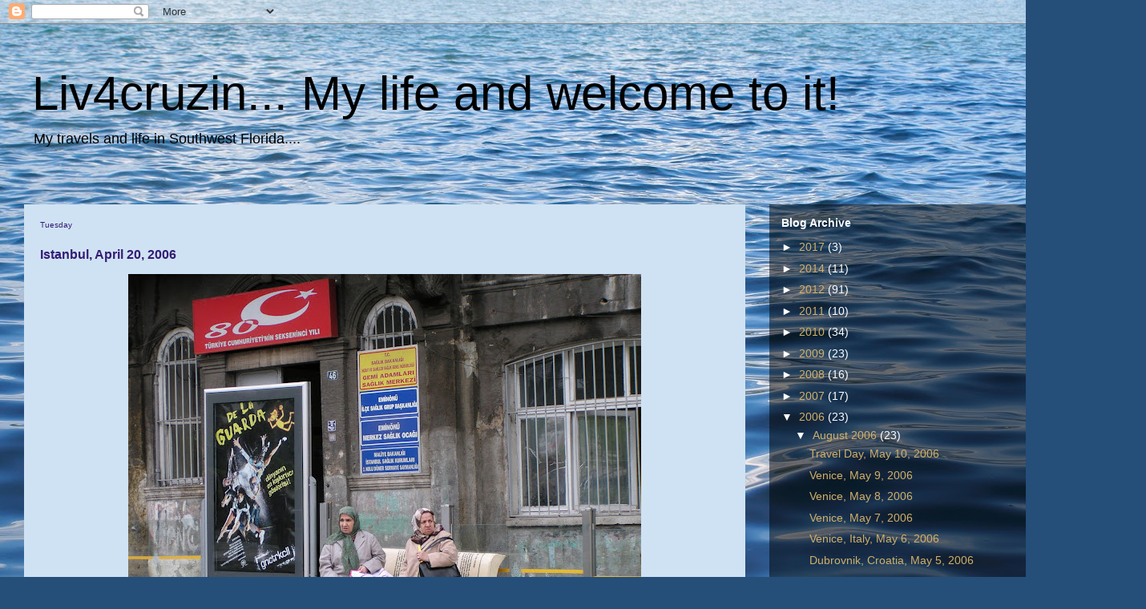

--- FILE ---
content_type: text/html; charset=UTF-8
request_url: http://www.liv4cruzin.com/2006/08/istanbul-april-20-2006.html
body_size: 13225
content:
<!DOCTYPE html>
<html class='v2' dir='ltr' lang='en'>
<head>
<link href='https://www.blogger.com/static/v1/widgets/335934321-css_bundle_v2.css' rel='stylesheet' type='text/css'/>
<meta content='width=1100' name='viewport'/>
<meta content='text/html; charset=UTF-8' http-equiv='Content-Type'/>
<meta content='blogger' name='generator'/>
<link href='http://www.liv4cruzin.com/favicon.ico' rel='icon' type='image/x-icon'/>
<link href='http://www.liv4cruzin.com/2006/08/istanbul-april-20-2006.html' rel='canonical'/>
<link rel="alternate" type="application/atom+xml" title="Liv4cruzin... My life and welcome to it! - Atom" href="http://www.liv4cruzin.com/feeds/posts/default" />
<link rel="alternate" type="application/rss+xml" title="Liv4cruzin... My life and welcome to it! - RSS" href="http://www.liv4cruzin.com/feeds/posts/default?alt=rss" />
<link rel="service.post" type="application/atom+xml" title="Liv4cruzin... My life and welcome to it! - Atom" href="https://www.blogger.com/feeds/5440086038192736109/posts/default" />

<link rel="alternate" type="application/atom+xml" title="Liv4cruzin... My life and welcome to it! - Atom" href="http://www.liv4cruzin.com/feeds/1253162028434223655/comments/default" />
<!--Can't find substitution for tag [blog.ieCssRetrofitLinks]-->
<link href='https://blogger.googleusercontent.com/img/b/R29vZ2xl/AVvXsEjNzC6VRAqkgd5IK5vV3kso3o1aLLfNiN7qhfMHhOlMzrAnt0qyFPl3_4dPDVN9DrtM81-2rL5WAZDKGy2W0KxOxir8BYL4VmduRwZ9OTegaNIDzEpLvkzUf2yAFEnptPFELlR_lu9Os-CV/s640/Regatta+001.jpg' rel='image_src'/>
<meta content='http://www.liv4cruzin.com/2006/08/istanbul-april-20-2006.html' property='og:url'/>
<meta content='Istanbul, April 20, 2006' property='og:title'/>
<meta content='Katie&#39;s groggy from sleep; &amp; I&#39;m still needing more. Free breakfast buffet on the rooftop is included in our pkg. The Mgr. picked up a mass ...' property='og:description'/>
<meta content='https://blogger.googleusercontent.com/img/b/R29vZ2xl/AVvXsEjNzC6VRAqkgd5IK5vV3kso3o1aLLfNiN7qhfMHhOlMzrAnt0qyFPl3_4dPDVN9DrtM81-2rL5WAZDKGy2W0KxOxir8BYL4VmduRwZ9OTegaNIDzEpLvkzUf2yAFEnptPFELlR_lu9Os-CV/w1200-h630-p-k-no-nu/Regatta+001.jpg' property='og:image'/>
<title>Liv4cruzin... My life and welcome to it!: Istanbul, April 20, 2006</title>
<style id='page-skin-1' type='text/css'><!--
/*
-----------------------------------------------
Blogger Template Style
Name:     Travel
Designer: Sookhee Lee
URL:      www.plyfly.net
----------------------------------------------- */
/* Content
----------------------------------------------- */
body {
font: normal normal 14px Arial, Tahoma, Helvetica, FreeSans, sans-serif;
color: #351c75;
background: #254e79 url(http://themes.googleusercontent.com/image?id=1jxYoxoGsXvGNeh1j3R1CxTHM6kEA-pjL6ffx9p6qCKf1IavI6sTgUCBrj-tWV-RZc7lR) no-repeat fixed top center /* Credit: MichaelJay (http://www.istockphoto.com/googleimages.php?id=6416995&platform=blogger) */;
}
html body .region-inner {
min-width: 0;
max-width: 100%;
width: auto;
}
a:link {
text-decoration:none;
color: #fcf9f3;
}
a:visited {
text-decoration:none;
color: #e4af30;
}
a:hover {
text-decoration:underline;
color: #0041d1;
}
.content-outer .content-cap-top {
height: 0;
background: transparent none repeat-x scroll top center;
}
.content-outer {
margin: 0 auto;
padding-top: 0;
}
.content-inner {
background: transparent none repeat-x scroll top center;
background-position: left -0;
background-color: transparent;
padding: 30px;
}
.main-inner .date-outer {
margin-bottom: 2em;
}
/* Header
----------------------------------------------- */
.header-inner .Header .titlewrapper,
.header-inner .Header .descriptionwrapper {
padding-left: 10px;
padding-right: 10px;
}
.Header h1 {
font: normal normal 60px 'Trebuchet MS',Trebuchet,sans-serif;
color: #000000;
}
.Header h1 a {
color: #000000;
}
.Header .description {
color: #000000;
font-size: 130%;
}
/* Tabs
----------------------------------------------- */
.tabs-inner {
margin: 1em 0 0;
padding: 0;
}
.tabs-inner .section {
margin: 0;
}
.tabs-inner .widget ul {
padding: 0;
background: transparent url(https://resources.blogblog.com/blogblog/data/1kt/travel/bg_black_50.png) repeat scroll top center;
}
.tabs-inner .widget li {
border: none;
}
.tabs-inner .widget li a {
display: inline-block;
padding: 1em 1.5em;
color: #ffffff;
font: normal bold 16px 'Trebuchet MS',Trebuchet,sans-serif;
}
.tabs-inner .widget li.selected a,
.tabs-inner .widget li a:hover {
position: relative;
z-index: 1;
background: transparent url(https://resources.blogblog.com/blogblog/data/1kt/travel/bg_black_50.png) repeat scroll top center;
color: #ffffff;
}
/* Headings
----------------------------------------------- */
h2 {
font: normal bold 14px 'Trebuchet MS',Trebuchet,sans-serif;
color: #ffffff;
}
.main-inner h2.date-header {
font: normal normal 10px 'Trebuchet MS',Trebuchet,sans-serif;
color: #351c75;
}
.footer-inner .widget h2,
.sidebar .widget h2 {
padding-bottom: .5em;
}
/* Main
----------------------------------------------- */
.main-inner {
padding: 30px 0;
}
.main-inner .column-center-inner {
padding: 20px 0;
}
.main-inner .column-center-inner .section {
margin: 0 20px;
}
.main-inner .column-right-inner {
margin-left: 30px;
}
.main-inner .fauxcolumn-right-outer .fauxcolumn-inner {
margin-left: 30px;
background: transparent url(https://resources.blogblog.com/blogblog/data/1kt/travel/bg_black_50.png) repeat scroll top left;
}
.main-inner .column-left-inner {
margin-right: 30px;
}
.main-inner .fauxcolumn-left-outer .fauxcolumn-inner {
margin-right: 30px;
background: transparent url(https://resources.blogblog.com/blogblog/data/1kt/travel/bg_black_50.png) repeat scroll top left;
}
.main-inner .column-left-inner,
.main-inner .column-right-inner {
padding: 15px 0;
}
/* Posts
----------------------------------------------- */
h3.post-title {
margin-top: 20px;
}
h3.post-title a {
font: normal bold 20px 'Trebuchet MS',Trebuchet,sans-serif;
color: #000000;
}
h3.post-title a:hover {
text-decoration: underline;
}
.main-inner .column-center-outer {
background: #cfe2f3 none repeat scroll top left;
_background-image: none;
}
.post-body {
line-height: 1.4;
position: relative;
}
.post-header {
margin: 0 0 1em;
line-height: 1.6;
}
.post-footer {
margin: .5em 0;
line-height: 1.6;
}
#blog-pager {
font-size: 140%;
}
#comments {
background: #cccccc none repeat scroll top center;
padding: 15px;
}
#comments .comment-author {
padding-top: 1.5em;
}
#comments h4,
#comments .comment-author a,
#comments .comment-timestamp a {
color: #000000;
}
#comments .comment-author:first-child {
padding-top: 0;
border-top: none;
}
.avatar-image-container {
margin: .2em 0 0;
}
/* Comments
----------------------------------------------- */
#comments a {
color: #000000;
}
.comments .comments-content .icon.blog-author {
background-repeat: no-repeat;
background-image: url([data-uri]);
}
.comments .comments-content .loadmore a {
border-top: 1px solid #000000;
border-bottom: 1px solid #000000;
}
.comments .comment-thread.inline-thread {
background: #cfe2f3;
}
.comments .continue {
border-top: 2px solid #000000;
}
/* Widgets
----------------------------------------------- */
.sidebar .widget {
border-bottom: 2px solid transparent;
padding-bottom: 10px;
margin: 10px 0;
}
.sidebar .widget:first-child {
margin-top: 0;
}
.sidebar .widget:last-child {
border-bottom: none;
margin-bottom: 0;
padding-bottom: 0;
}
.footer-inner .widget,
.sidebar .widget {
font: normal normal 14px Arial, Tahoma, Helvetica, FreeSans, sans-serif;
color: #ffffff;
}
.sidebar .widget a:link {
color: #d1b068;
text-decoration: none;
}
.sidebar .widget a:visited {
color: #ffffff;
}
.sidebar .widget a:hover {
color: #d1b068;
text-decoration: underline;
}
.footer-inner .widget a:link {
color: #fcf9f3;
text-decoration: none;
}
.footer-inner .widget a:visited {
color: #e4af30;
}
.footer-inner .widget a:hover {
color: #fcf9f3;
text-decoration: underline;
}
.widget .zippy {
color: #ffffff;
}
.footer-inner {
background: transparent url(https://resources.blogblog.com/blogblog/data/1kt/travel/bg_black_50.png) repeat scroll top center;
}
/* Mobile
----------------------------------------------- */
body.mobile  {
background-size: 100% auto;
}
body.mobile .AdSense {
margin: 0 -10px;
}
.mobile .body-fauxcolumn-outer {
background: transparent none repeat scroll top left;
}
.mobile .footer-inner .widget a:link {
color: #d1b068;
text-decoration: none;
}
.mobile .footer-inner .widget a:visited {
color: #ffffff;
}
.mobile-post-outer a {
color: #000000;
}
.mobile-link-button {
background-color: #fcf9f3;
}
.mobile-link-button a:link, .mobile-link-button a:visited {
color: #ffffff;
}
.mobile-index-contents {
color: #351c75;
}
.mobile .tabs-inner .PageList .widget-content {
background: transparent url(https://resources.blogblog.com/blogblog/data/1kt/travel/bg_black_50.png) repeat scroll top center;
color: #ffffff;
}
.mobile .tabs-inner .PageList .widget-content .pagelist-arrow {
border-left: 1px solid #ffffff;
}

--></style>
<style id='template-skin-1' type='text/css'><!--
body {
min-width: 1430px;
}
.content-outer, .content-fauxcolumn-outer, .region-inner {
min-width: 1430px;
max-width: 1430px;
_width: 1430px;
}
.main-inner .columns {
padding-left: 0;
padding-right: 470px;
}
.main-inner .fauxcolumn-center-outer {
left: 0;
right: 470px;
/* IE6 does not respect left and right together */
_width: expression(this.parentNode.offsetWidth -
parseInt("0") -
parseInt("470px") + 'px');
}
.main-inner .fauxcolumn-left-outer {
width: 0;
}
.main-inner .fauxcolumn-right-outer {
width: 470px;
}
.main-inner .column-left-outer {
width: 0;
right: 100%;
margin-left: -0;
}
.main-inner .column-right-outer {
width: 470px;
margin-right: -470px;
}
#layout {
min-width: 0;
}
#layout .content-outer {
min-width: 0;
width: 800px;
}
#layout .region-inner {
min-width: 0;
width: auto;
}
body#layout div.add_widget {
padding: 8px;
}
body#layout div.add_widget a {
margin-left: 32px;
}
--></style>
<style>
    body {background-image:url(http\:\/\/themes.googleusercontent.com\/image?id=1jxYoxoGsXvGNeh1j3R1CxTHM6kEA-pjL6ffx9p6qCKf1IavI6sTgUCBrj-tWV-RZc7lR);}
    
@media (max-width: 200px) { body {background-image:url(http\:\/\/themes.googleusercontent.com\/image?id=1jxYoxoGsXvGNeh1j3R1CxTHM6kEA-pjL6ffx9p6qCKf1IavI6sTgUCBrj-tWV-RZc7lR&options=w200);}}
@media (max-width: 400px) and (min-width: 201px) { body {background-image:url(http\:\/\/themes.googleusercontent.com\/image?id=1jxYoxoGsXvGNeh1j3R1CxTHM6kEA-pjL6ffx9p6qCKf1IavI6sTgUCBrj-tWV-RZc7lR&options=w400);}}
@media (max-width: 800px) and (min-width: 401px) { body {background-image:url(http\:\/\/themes.googleusercontent.com\/image?id=1jxYoxoGsXvGNeh1j3R1CxTHM6kEA-pjL6ffx9p6qCKf1IavI6sTgUCBrj-tWV-RZc7lR&options=w800);}}
@media (max-width: 1200px) and (min-width: 801px) { body {background-image:url(http\:\/\/themes.googleusercontent.com\/image?id=1jxYoxoGsXvGNeh1j3R1CxTHM6kEA-pjL6ffx9p6qCKf1IavI6sTgUCBrj-tWV-RZc7lR&options=w1200);}}
/* Last tag covers anything over one higher than the previous max-size cap. */
@media (min-width: 1201px) { body {background-image:url(http\:\/\/themes.googleusercontent.com\/image?id=1jxYoxoGsXvGNeh1j3R1CxTHM6kEA-pjL6ffx9p6qCKf1IavI6sTgUCBrj-tWV-RZc7lR&options=w1600);}}
  </style>
<link href='https://www.blogger.com/dyn-css/authorization.css?targetBlogID=5440086038192736109&amp;zx=ffecee14-8e7b-4cbf-8eff-564f40309e7c' media='none' onload='if(media!=&#39;all&#39;)media=&#39;all&#39;' rel='stylesheet'/><noscript><link href='https://www.blogger.com/dyn-css/authorization.css?targetBlogID=5440086038192736109&amp;zx=ffecee14-8e7b-4cbf-8eff-564f40309e7c' rel='stylesheet'/></noscript>
<meta name='google-adsense-platform-account' content='ca-host-pub-1556223355139109'/>
<meta name='google-adsense-platform-domain' content='blogspot.com'/>

</head>
<body class='loading variant-beach'>
<div class='navbar section' id='navbar' name='Navbar'><div class='widget Navbar' data-version='1' id='Navbar1'><script type="text/javascript">
    function setAttributeOnload(object, attribute, val) {
      if(window.addEventListener) {
        window.addEventListener('load',
          function(){ object[attribute] = val; }, false);
      } else {
        window.attachEvent('onload', function(){ object[attribute] = val; });
      }
    }
  </script>
<div id="navbar-iframe-container"></div>
<script type="text/javascript" src="https://apis.google.com/js/platform.js"></script>
<script type="text/javascript">
      gapi.load("gapi.iframes:gapi.iframes.style.bubble", function() {
        if (gapi.iframes && gapi.iframes.getContext) {
          gapi.iframes.getContext().openChild({
              url: 'https://www.blogger.com/navbar/5440086038192736109?po\x3d1253162028434223655\x26origin\x3dhttp://www.liv4cruzin.com',
              where: document.getElementById("navbar-iframe-container"),
              id: "navbar-iframe"
          });
        }
      });
    </script><script type="text/javascript">
(function() {
var script = document.createElement('script');
script.type = 'text/javascript';
script.src = '//pagead2.googlesyndication.com/pagead/js/google_top_exp.js';
var head = document.getElementsByTagName('head')[0];
if (head) {
head.appendChild(script);
}})();
</script>
</div></div>
<div class='body-fauxcolumns'>
<div class='fauxcolumn-outer body-fauxcolumn-outer'>
<div class='cap-top'>
<div class='cap-left'></div>
<div class='cap-right'></div>
</div>
<div class='fauxborder-left'>
<div class='fauxborder-right'></div>
<div class='fauxcolumn-inner'>
</div>
</div>
<div class='cap-bottom'>
<div class='cap-left'></div>
<div class='cap-right'></div>
</div>
</div>
</div>
<div class='content'>
<div class='content-fauxcolumns'>
<div class='fauxcolumn-outer content-fauxcolumn-outer'>
<div class='cap-top'>
<div class='cap-left'></div>
<div class='cap-right'></div>
</div>
<div class='fauxborder-left'>
<div class='fauxborder-right'></div>
<div class='fauxcolumn-inner'>
</div>
</div>
<div class='cap-bottom'>
<div class='cap-left'></div>
<div class='cap-right'></div>
</div>
</div>
</div>
<div class='content-outer'>
<div class='content-cap-top cap-top'>
<div class='cap-left'></div>
<div class='cap-right'></div>
</div>
<div class='fauxborder-left content-fauxborder-left'>
<div class='fauxborder-right content-fauxborder-right'></div>
<div class='content-inner'>
<header>
<div class='header-outer'>
<div class='header-cap-top cap-top'>
<div class='cap-left'></div>
<div class='cap-right'></div>
</div>
<div class='fauxborder-left header-fauxborder-left'>
<div class='fauxborder-right header-fauxborder-right'></div>
<div class='region-inner header-inner'>
<div class='header section' id='header' name='Header'><div class='widget Header' data-version='1' id='Header1'>
<div id='header-inner'>
<div class='titlewrapper'>
<h1 class='title'>
<a href='http://www.liv4cruzin.com/'>
Liv4cruzin... My life and welcome to it!
</a>
</h1>
</div>
<div class='descriptionwrapper'>
<p class='description'><span>My travels and life in Southwest Florida....</span></p>
</div>
</div>
</div></div>
</div>
</div>
<div class='header-cap-bottom cap-bottom'>
<div class='cap-left'></div>
<div class='cap-right'></div>
</div>
</div>
</header>
<div class='tabs-outer'>
<div class='tabs-cap-top cap-top'>
<div class='cap-left'></div>
<div class='cap-right'></div>
</div>
<div class='fauxborder-left tabs-fauxborder-left'>
<div class='fauxborder-right tabs-fauxborder-right'></div>
<div class='region-inner tabs-inner'>
<div class='tabs no-items section' id='crosscol' name='Cross-Column'></div>
<div class='tabs no-items section' id='crosscol-overflow' name='Cross-Column 2'></div>
</div>
</div>
<div class='tabs-cap-bottom cap-bottom'>
<div class='cap-left'></div>
<div class='cap-right'></div>
</div>
</div>
<div class='main-outer'>
<div class='main-cap-top cap-top'>
<div class='cap-left'></div>
<div class='cap-right'></div>
</div>
<div class='fauxborder-left main-fauxborder-left'>
<div class='fauxborder-right main-fauxborder-right'></div>
<div class='region-inner main-inner'>
<div class='columns fauxcolumns'>
<div class='fauxcolumn-outer fauxcolumn-center-outer'>
<div class='cap-top'>
<div class='cap-left'></div>
<div class='cap-right'></div>
</div>
<div class='fauxborder-left'>
<div class='fauxborder-right'></div>
<div class='fauxcolumn-inner'>
</div>
</div>
<div class='cap-bottom'>
<div class='cap-left'></div>
<div class='cap-right'></div>
</div>
</div>
<div class='fauxcolumn-outer fauxcolumn-left-outer'>
<div class='cap-top'>
<div class='cap-left'></div>
<div class='cap-right'></div>
</div>
<div class='fauxborder-left'>
<div class='fauxborder-right'></div>
<div class='fauxcolumn-inner'>
</div>
</div>
<div class='cap-bottom'>
<div class='cap-left'></div>
<div class='cap-right'></div>
</div>
</div>
<div class='fauxcolumn-outer fauxcolumn-right-outer'>
<div class='cap-top'>
<div class='cap-left'></div>
<div class='cap-right'></div>
</div>
<div class='fauxborder-left'>
<div class='fauxborder-right'></div>
<div class='fauxcolumn-inner'>
</div>
</div>
<div class='cap-bottom'>
<div class='cap-left'></div>
<div class='cap-right'></div>
</div>
</div>
<!-- corrects IE6 width calculation -->
<div class='columns-inner'>
<div class='column-center-outer'>
<div class='column-center-inner'>
<div class='main section' id='main' name='Main'><div class='widget Blog' data-version='1' id='Blog1'>
<div class='blog-posts hfeed'>

          <div class="date-outer">
        
<h2 class='date-header'><span>Tuesday</span></h2>

          <div class="date-posts">
        
<div class='post-outer'>
<div class='post hentry uncustomized-post-template' itemprop='blogPost' itemscope='itemscope' itemtype='http://schema.org/BlogPosting'>
<meta content='https://blogger.googleusercontent.com/img/b/R29vZ2xl/AVvXsEjNzC6VRAqkgd5IK5vV3kso3o1aLLfNiN7qhfMHhOlMzrAnt0qyFPl3_4dPDVN9DrtM81-2rL5WAZDKGy2W0KxOxir8BYL4VmduRwZ9OTegaNIDzEpLvkzUf2yAFEnptPFELlR_lu9Os-CV/s640/Regatta+001.jpg' itemprop='image_url'/>
<meta content='5440086038192736109' itemprop='blogId'/>
<meta content='1253162028434223655' itemprop='postId'/>
<a name='1253162028434223655'></a>
<h3 class='post-title entry-title' itemprop='name'>
Istanbul, April 20, 2006
</h3>
<div class='post-header'>
<div class='post-header-line-1'></div>
</div>
<div class='post-body entry-content' id='post-body-1253162028434223655' itemprop='description articleBody'>
<div><div class="separator" style="clear: both; text-align: center;"><a href="https://blogger.googleusercontent.com/img/b/R29vZ2xl/AVvXsEjNzC6VRAqkgd5IK5vV3kso3o1aLLfNiN7qhfMHhOlMzrAnt0qyFPl3_4dPDVN9DrtM81-2rL5WAZDKGy2W0KxOxir8BYL4VmduRwZ9OTegaNIDzEpLvkzUf2yAFEnptPFELlR_lu9Os-CV/s1600/Regatta+001.jpg" imageanchor="1" style="margin-left: 1em; margin-right: 1em;"><img border="0" height="480" loading="lazy" px="true" src="https://blogger.googleusercontent.com/img/b/R29vZ2xl/AVvXsEjNzC6VRAqkgd5IK5vV3kso3o1aLLfNiN7qhfMHhOlMzrAnt0qyFPl3_4dPDVN9DrtM81-2rL5WAZDKGy2W0KxOxir8BYL4VmduRwZ9OTegaNIDzEpLvkzUf2yAFEnptPFELlR_lu9Os-CV/s640/Regatta+001.jpg" width="640" /></a></div><span style="font-size: 85%;">Katie's groggy from sleep; &amp; I'm still needing more. Free breakfast buffet on the rooftop is included in our pkg. The Mgr. picked up a mass transit pass for us on his way to work. We got on the tram; &amp; rode down to the ferry point with the morning commuters. It's grey &amp; quite cool (mid 50's on the water). We got a seat outside on the aft deck as we cruised up the Bosphorus Sea towards the Black sea, crisscrossing from the European side over to the Asian side of Turkey.</span><br />
<br />
<div class="separator" style="clear: both; text-align: center;"><a href="https://blogger.googleusercontent.com/img/b/R29vZ2xl/AVvXsEjQd4e8o6jb2AQe3OQKK4BH_HtbvTRVvhpo9-wA580jTTDp7iVLSeGEnvlWGHGS0xNI8XKBW1W-Gk8pLE2b2f_zoDkjmybDBaBzhAnA-WZNlzDvVdvtebwWy7Qr6aAOdd2Bl-_KTVdJ5bcG/s1600/Regatta+051.jpg" imageanchor="1" style="margin-left: 1em; margin-right: 1em;"><img border="0" height="480" loading="lazy" px="true" src="https://blogger.googleusercontent.com/img/b/R29vZ2xl/AVvXsEjQd4e8o6jb2AQe3OQKK4BH_HtbvTRVvhpo9-wA580jTTDp7iVLSeGEnvlWGHGS0xNI8XKBW1W-Gk8pLE2b2f_zoDkjmybDBaBzhAnA-WZNlzDvVdvtebwWy7Qr6aAOdd2Bl-_KTVdJ5bcG/s640/Regatta+051.jpg" width="640" /></a></div><br />
<br />
<div class="separator" style="clear: both; text-align: center;"><a href="https://blogger.googleusercontent.com/img/b/R29vZ2xl/AVvXsEibQlG85rNNuQSL9QU-EGIWAncR-u2pEBXVU5Kp-TIMAxf4GCy5qsUEsDASxQj_ZAaRn3deyfgXL1nHEd5Af59cGNs66uZ3TyM7RuHMsIn7DSBrEJOT7ncFy_VUT9hQjkF8lS-aCCOdJGUx/s1600/Regatta+066.jpg" imageanchor="1" style="margin-left: 1em; margin-right: 1em;"><img border="0" height="480" loading="lazy" px="true" src="https://blogger.googleusercontent.com/img/b/R29vZ2xl/AVvXsEibQlG85rNNuQSL9QU-EGIWAncR-u2pEBXVU5Kp-TIMAxf4GCy5qsUEsDASxQj_ZAaRn3deyfgXL1nHEd5Af59cGNs66uZ3TyM7RuHMsIn7DSBrEJOT7ncFy_VUT9hQjkF8lS-aCCOdJGUx/s640/Regatta+066.jpg" width="640" /></a></div><br />
<span style="font-size: 85%;"><img alt="" border="0" height="480" id="BLOGGER_PHOTO_ID_5255721493784616690" loading="lazy" src="https://blogger.googleusercontent.com/img/b/R29vZ2xl/AVvXsEhB_MzdRWJUGfIuH7gttbo87FY76qoZ3liCUpU1qP9iHh_TBjsMuQl2VUfYi9cOEBOZ2S07eit-8g3i5stT7lLtv3eNaHflBnKW_xgSjwcd8WvrigOYZTdQptXObiv-vryr9tzBLbey57oU/s640/Regatta+054.jpg" style="display: block; margin: 0px auto 10px; text-align: center;" width="640" /></span><br />
<br />
<span style="font-size: 85%;">After 1<span style="font-family: Verdana; font-size: 10px;">&#189; hrs we arrived at the small seaside town of Anadolu Kavagi (the northernmost point of the cruise). It's a cute fishing village w/ dogs &amp; cats roaming the streets, fisherman mending their nets, etc. At every fish restaurant someone is outside pushing a fish or their menu in your face. We finally chose one because they had soup on the menu (we were COLD, you know). Katie had a fairly good fish soup; &amp; I had an unbelievably pitiful excuse for vegetable soup. If there were any vegetables in there, they were pulverized beyond recognition; &amp; it tasted mostly of cucumber. She ordered a shrimp salad; &amp; I had chef salad. When they arrived, they were identical (although the waiter swore they were not). They had lemon juice on it; &amp; it was pretty bad. They automatically brought out a huge bottle of water &amp; a basket of bread (which we found out later they charged extra for). The cost of this disastrous meal-44YTL (approx. $30 US). Katie went ballistic.</span></span><br />
<br />
<div class="separator" style="clear: both; text-align: center;"><a href="https://blogger.googleusercontent.com/img/b/R29vZ2xl/AVvXsEj_cNVcKaTFmYpbgmfjza5syP7eBK8mS1P_Xh8ydkDmJVW2_WS6B7T7TPBGHH7Z6UCTaBO0J5xlnDrs1hGUErau0mfV3B1IuM5VhvcZangXgfAgIOpG7tOJ4Csu7u3pOatd0HyybT58L9Dg/s1600/Regatta+060.jpg" imageanchor="1" style="margin-left: 1em; margin-right: 1em;"><img border="0" height="480" loading="lazy" px="true" src="https://blogger.googleusercontent.com/img/b/R29vZ2xl/AVvXsEj_cNVcKaTFmYpbgmfjza5syP7eBK8mS1P_Xh8ydkDmJVW2_WS6B7T7TPBGHH7Z6UCTaBO0J5xlnDrs1hGUErau0mfV3B1IuM5VhvcZangXgfAgIOpG7tOJ4Csu7u3pOatd0HyybT58L9Dg/s640/Regatta+060.jpg" width="640" /></a></div><br />
The skies began to lighten up on our ride back down the Bosphorus. Since we were right across the street from the Spice Market, we decided to look in before they closed. Mounds of colorful spices, candies (that famous Turkish Delight), pastries, fish, flowers, veggies, roosters, rodents &amp; other Turkish pets (Katie's words, not mine). Back to the Nena on the tram (this time w/ the evening commuters). We stopped in Guilhane Park next to Hagia Sophia to take pictures of the tulip gardens. Had a lovely chat w/ 3 teenagers from Norway who took pictures of us &amp; then us of them. <br />
<br />
<br />
<span style="font-size: 85%;"><span style="font-family: Verdana; font-size: 10px;"></span></span><br />
<span style="font-size: 85%;"><span style="font-family: Verdana; font-size: 10px;"><img alt="" border="0" height="480" id="BLOGGER_PHOTO_ID_5255721495652586674" loading="lazy" src="https://blogger.googleusercontent.com/img/b/R29vZ2xl/AVvXsEhQ6J2oGB4p6PuYTqITKOFB5Aw7g9uz0epoMHunztrOHe6TmDNWQlaaZzac6KvqnZPgXVkgAbmpb2h2g5RvYQR-MBzeSrI3yo8agwqtfE-LPaIwIHM-BcU38LHuURXNgt2N98EEOaSNXnAc/s640/Regatta+081.jpg" style="display: block; margin: 0px auto 10px; text-align: center;" width="640" /></span></span><br />
<br />
<div class="separator" style="clear: both; text-align: center;"><a href="https://blogger.googleusercontent.com/img/b/R29vZ2xl/AVvXsEizPRTZ1ov1cyHaYhXoKySBQayZXhZL0rhyphenhyphenSkMBKuVEN8hitQvHYfH2DHp4lcj1Ad6lrv_AfjFJt14Kp3JOduo8ShKHXm9Uf7j5hHxvBdYX9xKjmH_rs_eQg5TG5sH7DqSmWES8D3eCDU_-/s1600/Regatta+085A.jpg" imageanchor="1" style="margin-left: 1em; margin-right: 1em;"><img border="0" height="480" loading="lazy" px="true" src="https://blogger.googleusercontent.com/img/b/R29vZ2xl/AVvXsEizPRTZ1ov1cyHaYhXoKySBQayZXhZL0rhyphenhyphenSkMBKuVEN8hitQvHYfH2DHp4lcj1Ad6lrv_AfjFJt14Kp3JOduo8ShKHXm9Uf7j5hHxvBdYX9xKjmH_rs_eQg5TG5sH7DqSmWES8D3eCDU_-/s640/Regatta+085A.jpg" width="640" /></a></div><br />
<span style="font-size: 85%;"><span style="font-family: Verdana; font-size: 10px;">We had dinner at a highly recommended neighborhood restaurant called Sultanahmet Koftecisi. It's an 85 yr old, inexpensive local dive known for their kebobs &amp; meatballs (which, BTW, are long &amp; flat). We had salad &amp; a great lentil soup to start. The meats were fabulous! A basket of bread (free) &amp; honey pastries for dessert. Cost of this delightful meal-25 YTL.</span></span><br />
<br />
<div class="separator" style="clear: both; text-align: center;"><a href="https://blogger.googleusercontent.com/img/b/R29vZ2xl/AVvXsEgCaT6DC6m8KghoTrGx3COtQOc0brJAwG9HS5rkkvrgxhjyhcQs2LY0MgVXXZi7WiqeQi0MvwmDI4xyCGiB2dfFHOXve_Alf848FmmHCzjxdGtlKQFe8Qb-TNasj-oZFvRmrSfSk55WU1hQ/s1600/Regatta+341.jpg" imageanchor="1" style="margin-left: 1em; margin-right: 1em;"><img border="0" height="640" loading="lazy" px="true" src="https://blogger.googleusercontent.com/img/b/R29vZ2xl/AVvXsEgCaT6DC6m8KghoTrGx3COtQOc0brJAwG9HS5rkkvrgxhjyhcQs2LY0MgVXXZi7WiqeQi0MvwmDI4xyCGiB2dfFHOXve_Alf848FmmHCzjxdGtlKQFe8Qb-TNasj-oZFvRmrSfSk55WU1hQ/s640/Regatta+341.jpg" width="480" /></a></div><br />
<br />
<br />
<span style="font-size: 85%;"><span style="font-family: Verdana; font-size: 10px;"><img alt="" border="0" height="640" id="BLOGGER_PHOTO_ID_5255721497951148786" loading="lazy" src="https://blogger.googleusercontent.com/img/b/R29vZ2xl/AVvXsEhy_4HRflribGw2DrkwJ6cNZnCIxQfk61x8CIwLL7S1XpO2EXiuDHfnMJhY47neplxsuVdj8sgXqII-If3EoOReVIANDe_BBnDylFn_FOS2O17EXDnRtXXJP1LCsPyCk8mLvt0xZURrgOSy/s640/Regatta+390A.jpg" style="display: block; margin: 0px auto 10px; text-align: center;" width="480" /></span></span><br />
<br />
<span style="font-size: 85%;"><span style="font-family: Verdana; font-size: 10px;">We've made a few "friends" on our street. There's 2 darling (20?) guys that have a rug shop across the street from the hotel (Cuma, pronounced Juma, &amp; Erkan). They (&amp; several other guys that have shops on this street) always come to their doorway to speak as we walk by. But these 2 rug guys are exceptionally nice, talkative (improving their English). Katie won't stay &amp; chat (she swears they're only trying to get us to buy a rug). They know I'm not interested (made that perfectly clear in the beginning); but I enjoy chatting w/ them. They always ask me to share tea w/ them. Although I've not done so, I have gone in &amp; looked at family photo albums &amp; such. Katie says they're trying to wear me down. It's all part of the experience. We're hoping to get some good sleep tonight &amp; take the ferry over to one of the Prince's Islands tomorrow. </span></span></div>
<div style='clear: both;'></div>
</div>
<div class='post-footer'>
<div class='post-footer-line post-footer-line-1'>
<span class='post-author vcard'>
Posted by
<span class='fn' itemprop='author' itemscope='itemscope' itemtype='http://schema.org/Person'>
<meta content='https://www.blogger.com/profile/13954105551567498780' itemprop='url'/>
<a class='g-profile' href='https://www.blogger.com/profile/13954105551567498780' rel='author' title='author profile'>
<span itemprop='name'>Liv4cruzin</span>
</a>
</span>
</span>
<span class='post-timestamp'>
at
<meta content='http://www.liv4cruzin.com/2006/08/istanbul-april-20-2006.html' itemprop='url'/>
<a class='timestamp-link' href='http://www.liv4cruzin.com/2006/08/istanbul-april-20-2006.html' rel='bookmark' title='permanent link'><abbr class='published' itemprop='datePublished' title='2006-08-15T16:16:00-04:00'>4:16&#8239;PM</abbr></a>
</span>
<span class='post-comment-link'>
</span>
<span class='post-icons'>
</span>
<div class='post-share-buttons goog-inline-block'>
</div>
</div>
<div class='post-footer-line post-footer-line-2'>
<span class='post-labels'>
</span>
</div>
<div class='post-footer-line post-footer-line-3'>
<span class='post-location'>
</span>
</div>
</div>
</div>
<div class='comments' id='comments'>
<a name='comments'></a>
<h4>No comments:</h4>
<div id='Blog1_comments-block-wrapper'>
<dl class='avatar-comment-indent' id='comments-block'>
</dl>
</div>
<p class='comment-footer'>
<a href='https://www.blogger.com/comment/fullpage/post/5440086038192736109/1253162028434223655' onclick=''>Post a Comment</a>
</p>
</div>
</div>

        </div></div>
      
</div>
<div class='blog-pager' id='blog-pager'>
<span id='blog-pager-newer-link'>
<a class='blog-pager-newer-link' href='http://www.liv4cruzin.com/2006/08/istanbul-april-21-2006.html' id='Blog1_blog-pager-newer-link' title='Newer Post'>Newer Post</a>
</span>
<span id='blog-pager-older-link'>
<a class='blog-pager-older-link' href='http://www.liv4cruzin.com/2006/08/my-recent-mediterranean-cruisetour.html' id='Blog1_blog-pager-older-link' title='Older Post'>Older Post</a>
</span>
<a class='home-link' href='http://www.liv4cruzin.com/'>Home</a>
</div>
<div class='clear'></div>
<div class='post-feeds'>
<div class='feed-links'>
Subscribe to:
<a class='feed-link' href='http://www.liv4cruzin.com/feeds/1253162028434223655/comments/default' target='_blank' type='application/atom+xml'>Post Comments (Atom)</a>
</div>
</div>
</div></div>
</div>
</div>
<div class='column-left-outer'>
<div class='column-left-inner'>
<aside>
</aside>
</div>
</div>
<div class='column-right-outer'>
<div class='column-right-inner'>
<aside>
<div class='sidebar section' id='sidebar-right-1'><div class='widget BlogArchive' data-version='1' id='BlogArchive1'>
<h2>Blog Archive</h2>
<div class='widget-content'>
<div id='ArchiveList'>
<div id='BlogArchive1_ArchiveList'>
<ul class='hierarchy'>
<li class='archivedate collapsed'>
<a class='toggle' href='javascript:void(0)'>
<span class='zippy'>

        &#9658;&#160;
      
</span>
</a>
<a class='post-count-link' href='http://www.liv4cruzin.com/2017/'>
2017
</a>
<span class='post-count' dir='ltr'>(3)</span>
<ul class='hierarchy'>
<li class='archivedate collapsed'>
<a class='toggle' href='javascript:void(0)'>
<span class='zippy'>

        &#9658;&#160;
      
</span>
</a>
<a class='post-count-link' href='http://www.liv4cruzin.com/2017/12/'>
December 2017
</a>
<span class='post-count' dir='ltr'>(1)</span>
</li>
</ul>
<ul class='hierarchy'>
<li class='archivedate collapsed'>
<a class='toggle' href='javascript:void(0)'>
<span class='zippy'>

        &#9658;&#160;
      
</span>
</a>
<a class='post-count-link' href='http://www.liv4cruzin.com/2017/09/'>
September 2017
</a>
<span class='post-count' dir='ltr'>(1)</span>
</li>
</ul>
<ul class='hierarchy'>
<li class='archivedate collapsed'>
<a class='toggle' href='javascript:void(0)'>
<span class='zippy'>

        &#9658;&#160;
      
</span>
</a>
<a class='post-count-link' href='http://www.liv4cruzin.com/2017/01/'>
January 2017
</a>
<span class='post-count' dir='ltr'>(1)</span>
</li>
</ul>
</li>
</ul>
<ul class='hierarchy'>
<li class='archivedate collapsed'>
<a class='toggle' href='javascript:void(0)'>
<span class='zippy'>

        &#9658;&#160;
      
</span>
</a>
<a class='post-count-link' href='http://www.liv4cruzin.com/2014/'>
2014
</a>
<span class='post-count' dir='ltr'>(11)</span>
<ul class='hierarchy'>
<li class='archivedate collapsed'>
<a class='toggle' href='javascript:void(0)'>
<span class='zippy'>

        &#9658;&#160;
      
</span>
</a>
<a class='post-count-link' href='http://www.liv4cruzin.com/2014/11/'>
November 2014
</a>
<span class='post-count' dir='ltr'>(2)</span>
</li>
</ul>
<ul class='hierarchy'>
<li class='archivedate collapsed'>
<a class='toggle' href='javascript:void(0)'>
<span class='zippy'>

        &#9658;&#160;
      
</span>
</a>
<a class='post-count-link' href='http://www.liv4cruzin.com/2014/09/'>
September 2014
</a>
<span class='post-count' dir='ltr'>(1)</span>
</li>
</ul>
<ul class='hierarchy'>
<li class='archivedate collapsed'>
<a class='toggle' href='javascript:void(0)'>
<span class='zippy'>

        &#9658;&#160;
      
</span>
</a>
<a class='post-count-link' href='http://www.liv4cruzin.com/2014/04/'>
April 2014
</a>
<span class='post-count' dir='ltr'>(8)</span>
</li>
</ul>
</li>
</ul>
<ul class='hierarchy'>
<li class='archivedate collapsed'>
<a class='toggle' href='javascript:void(0)'>
<span class='zippy'>

        &#9658;&#160;
      
</span>
</a>
<a class='post-count-link' href='http://www.liv4cruzin.com/2012/'>
2012
</a>
<span class='post-count' dir='ltr'>(91)</span>
<ul class='hierarchy'>
<li class='archivedate collapsed'>
<a class='toggle' href='javascript:void(0)'>
<span class='zippy'>

        &#9658;&#160;
      
</span>
</a>
<a class='post-count-link' href='http://www.liv4cruzin.com/2012/04/'>
April 2012
</a>
<span class='post-count' dir='ltr'>(16)</span>
</li>
</ul>
<ul class='hierarchy'>
<li class='archivedate collapsed'>
<a class='toggle' href='javascript:void(0)'>
<span class='zippy'>

        &#9658;&#160;
      
</span>
</a>
<a class='post-count-link' href='http://www.liv4cruzin.com/2012/03/'>
March 2012
</a>
<span class='post-count' dir='ltr'>(30)</span>
</li>
</ul>
<ul class='hierarchy'>
<li class='archivedate collapsed'>
<a class='toggle' href='javascript:void(0)'>
<span class='zippy'>

        &#9658;&#160;
      
</span>
</a>
<a class='post-count-link' href='http://www.liv4cruzin.com/2012/02/'>
February 2012
</a>
<span class='post-count' dir='ltr'>(29)</span>
</li>
</ul>
<ul class='hierarchy'>
<li class='archivedate collapsed'>
<a class='toggle' href='javascript:void(0)'>
<span class='zippy'>

        &#9658;&#160;
      
</span>
</a>
<a class='post-count-link' href='http://www.liv4cruzin.com/2012/01/'>
January 2012
</a>
<span class='post-count' dir='ltr'>(16)</span>
</li>
</ul>
</li>
</ul>
<ul class='hierarchy'>
<li class='archivedate collapsed'>
<a class='toggle' href='javascript:void(0)'>
<span class='zippy'>

        &#9658;&#160;
      
</span>
</a>
<a class='post-count-link' href='http://www.liv4cruzin.com/2011/'>
2011
</a>
<span class='post-count' dir='ltr'>(10)</span>
<ul class='hierarchy'>
<li class='archivedate collapsed'>
<a class='toggle' href='javascript:void(0)'>
<span class='zippy'>

        &#9658;&#160;
      
</span>
</a>
<a class='post-count-link' href='http://www.liv4cruzin.com/2011/12/'>
December 2011
</a>
<span class='post-count' dir='ltr'>(1)</span>
</li>
</ul>
<ul class='hierarchy'>
<li class='archivedate collapsed'>
<a class='toggle' href='javascript:void(0)'>
<span class='zippy'>

        &#9658;&#160;
      
</span>
</a>
<a class='post-count-link' href='http://www.liv4cruzin.com/2011/07/'>
July 2011
</a>
<span class='post-count' dir='ltr'>(1)</span>
</li>
</ul>
<ul class='hierarchy'>
<li class='archivedate collapsed'>
<a class='toggle' href='javascript:void(0)'>
<span class='zippy'>

        &#9658;&#160;
      
</span>
</a>
<a class='post-count-link' href='http://www.liv4cruzin.com/2011/01/'>
January 2011
</a>
<span class='post-count' dir='ltr'>(8)</span>
</li>
</ul>
</li>
</ul>
<ul class='hierarchy'>
<li class='archivedate collapsed'>
<a class='toggle' href='javascript:void(0)'>
<span class='zippy'>

        &#9658;&#160;
      
</span>
</a>
<a class='post-count-link' href='http://www.liv4cruzin.com/2010/'>
2010
</a>
<span class='post-count' dir='ltr'>(34)</span>
<ul class='hierarchy'>
<li class='archivedate collapsed'>
<a class='toggle' href='javascript:void(0)'>
<span class='zippy'>

        &#9658;&#160;
      
</span>
</a>
<a class='post-count-link' href='http://www.liv4cruzin.com/2010/12/'>
December 2010
</a>
<span class='post-count' dir='ltr'>(11)</span>
</li>
</ul>
<ul class='hierarchy'>
<li class='archivedate collapsed'>
<a class='toggle' href='javascript:void(0)'>
<span class='zippy'>

        &#9658;&#160;
      
</span>
</a>
<a class='post-count-link' href='http://www.liv4cruzin.com/2010/11/'>
November 2010
</a>
<span class='post-count' dir='ltr'>(9)</span>
</li>
</ul>
<ul class='hierarchy'>
<li class='archivedate collapsed'>
<a class='toggle' href='javascript:void(0)'>
<span class='zippy'>

        &#9658;&#160;
      
</span>
</a>
<a class='post-count-link' href='http://www.liv4cruzin.com/2010/10/'>
October 2010
</a>
<span class='post-count' dir='ltr'>(10)</span>
</li>
</ul>
<ul class='hierarchy'>
<li class='archivedate collapsed'>
<a class='toggle' href='javascript:void(0)'>
<span class='zippy'>

        &#9658;&#160;
      
</span>
</a>
<a class='post-count-link' href='http://www.liv4cruzin.com/2010/09/'>
September 2010
</a>
<span class='post-count' dir='ltr'>(2)</span>
</li>
</ul>
<ul class='hierarchy'>
<li class='archivedate collapsed'>
<a class='toggle' href='javascript:void(0)'>
<span class='zippy'>

        &#9658;&#160;
      
</span>
</a>
<a class='post-count-link' href='http://www.liv4cruzin.com/2010/08/'>
August 2010
</a>
<span class='post-count' dir='ltr'>(2)</span>
</li>
</ul>
</li>
</ul>
<ul class='hierarchy'>
<li class='archivedate collapsed'>
<a class='toggle' href='javascript:void(0)'>
<span class='zippy'>

        &#9658;&#160;
      
</span>
</a>
<a class='post-count-link' href='http://www.liv4cruzin.com/2009/'>
2009
</a>
<span class='post-count' dir='ltr'>(23)</span>
<ul class='hierarchy'>
<li class='archivedate collapsed'>
<a class='toggle' href='javascript:void(0)'>
<span class='zippy'>

        &#9658;&#160;
      
</span>
</a>
<a class='post-count-link' href='http://www.liv4cruzin.com/2009/12/'>
December 2009
</a>
<span class='post-count' dir='ltr'>(22)</span>
</li>
</ul>
<ul class='hierarchy'>
<li class='archivedate collapsed'>
<a class='toggle' href='javascript:void(0)'>
<span class='zippy'>

        &#9658;&#160;
      
</span>
</a>
<a class='post-count-link' href='http://www.liv4cruzin.com/2009/11/'>
November 2009
</a>
<span class='post-count' dir='ltr'>(1)</span>
</li>
</ul>
</li>
</ul>
<ul class='hierarchy'>
<li class='archivedate collapsed'>
<a class='toggle' href='javascript:void(0)'>
<span class='zippy'>

        &#9658;&#160;
      
</span>
</a>
<a class='post-count-link' href='http://www.liv4cruzin.com/2008/'>
2008
</a>
<span class='post-count' dir='ltr'>(16)</span>
<ul class='hierarchy'>
<li class='archivedate collapsed'>
<a class='toggle' href='javascript:void(0)'>
<span class='zippy'>

        &#9658;&#160;
      
</span>
</a>
<a class='post-count-link' href='http://www.liv4cruzin.com/2008/06/'>
June 2008
</a>
<span class='post-count' dir='ltr'>(16)</span>
</li>
</ul>
</li>
</ul>
<ul class='hierarchy'>
<li class='archivedate collapsed'>
<a class='toggle' href='javascript:void(0)'>
<span class='zippy'>

        &#9658;&#160;
      
</span>
</a>
<a class='post-count-link' href='http://www.liv4cruzin.com/2007/'>
2007
</a>
<span class='post-count' dir='ltr'>(17)</span>
<ul class='hierarchy'>
<li class='archivedate collapsed'>
<a class='toggle' href='javascript:void(0)'>
<span class='zippy'>

        &#9658;&#160;
      
</span>
</a>
<a class='post-count-link' href='http://www.liv4cruzin.com/2007/12/'>
December 2007
</a>
<span class='post-count' dir='ltr'>(17)</span>
</li>
</ul>
</li>
</ul>
<ul class='hierarchy'>
<li class='archivedate expanded'>
<a class='toggle' href='javascript:void(0)'>
<span class='zippy toggle-open'>

        &#9660;&#160;
      
</span>
</a>
<a class='post-count-link' href='http://www.liv4cruzin.com/2006/'>
2006
</a>
<span class='post-count' dir='ltr'>(23)</span>
<ul class='hierarchy'>
<li class='archivedate expanded'>
<a class='toggle' href='javascript:void(0)'>
<span class='zippy toggle-open'>

        &#9660;&#160;
      
</span>
</a>
<a class='post-count-link' href='http://www.liv4cruzin.com/2006/08/'>
August 2006
</a>
<span class='post-count' dir='ltr'>(23)</span>
<ul class='posts'>
<li><a href='http://www.liv4cruzin.com/2006/08/travel-day-may-10-2006.html'>Travel Day, May 10, 2006</a></li>
<li><a href='http://www.liv4cruzin.com/2006/08/venice-may-9-2006.html'>Venice, May 9, 2006</a></li>
<li><a href='http://www.liv4cruzin.com/2006/08/venice-may-8-2006.html'>Venice, May 8, 2006</a></li>
<li><a href='http://www.liv4cruzin.com/2006/08/venice-may-7-2006.html'>Venice, May 7, 2006</a></li>
<li><a href='http://www.liv4cruzin.com/2006/08/venice-italy-may-6-2006.html'>Venice, Italy, May 6, 2006</a></li>
<li><a href='http://www.liv4cruzin.com/2006/08/dubrovnik-croatia-may-5-2006.html'>Dubrovnik, Croatia, May 5, 2006</a></li>
<li><a href='http://www.liv4cruzin.com/2006/08/kotor-montenegro-may-4-2006.html'>Kotor, Montenegro, May 4, 2006</a></li>
<li><a href='http://www.liv4cruzin.com/2006/08/taormina-sicily-may-3-2006.html'>Taormina, Sicily, May 3, 2006</a></li>
<li><a href='http://www.liv4cruzin.com/2006/08/amalfipositano-may-2-2006.html'>Amalfi/Positano, May 2, 2006</a></li>
<li><a href='http://www.liv4cruzin.com/2006/08/at-sea-may-1-2006.html'>At sea, May 1, 2006</a></li>
<li><a href='http://www.liv4cruzin.com/2006/08/piraeusathens-greece-april-30-2006.html'>Piraeus/Athens, Greece, April 30, 2006</a></li>
<li><a href='http://www.liv4cruzin.com/2006/08/santorini-greece-april-29-2006.html'>Santorini, Greece, April 29, 2006</a></li>
<li><a href='http://www.liv4cruzin.com/2006/08/delos-mykonos-greece-april-28-2006.html'>Delos &amp; Mykonos, Greece, April 28, 2006</a></li>
<li><a href='http://www.liv4cruzin.com/2006/08/rhodes-greece-april-27-2006.html'>Rhodes, Greece, April 27, 2006</a></li>
<li><a href='http://www.liv4cruzin.com/2006/08/kusadasi-turkey-april-26-2006.html'>Kusadasi, Turkey, April 26, 2006</a></li>
<li><a href='http://www.liv4cruzin.com/2006/08/day-at-sea-onboard-regatta-april-25.html'>Day at sea onboard Regatta, April 25, 2006</a></li>
<li><a href='http://www.liv4cruzin.com/2006/08/istanbul-april-24-2006.html'>Istanbul, April 24, 2006</a></li>
<li><a href='http://www.liv4cruzin.com/2006/08/istanbul-april-23-2006.html'>Istanbul, April 23, 2006</a></li>
<li><a href='http://www.liv4cruzin.com/2006/08/istanbul-april-22-2006.html'>Istanbul, April 22, 2006</a></li>
<li><a href='http://www.liv4cruzin.com/2006/08/istanbul-april-21-2006.html'>Istanbul, April 21, 2006</a></li>
<li><a href='http://www.liv4cruzin.com/2006/08/istanbul-april-20-2006.html'>Istanbul, April 20, 2006</a></li>
<li><a href='http://www.liv4cruzin.com/2006/08/my-recent-mediterranean-cruisetour.html'>My recent Mediterranean cruise/tour</a></li>
<li><a href='http://www.liv4cruzin.com/2006/08/purpose.html'>The purpose....</a></li>
</ul>
</li>
</ul>
</li>
</ul>
</div>
</div>
<div class='clear'></div>
</div>
</div><div class='widget Profile' data-version='1' id='Profile1'>
<h2>About Me</h2>
<div class='widget-content'>
<dl class='profile-datablock'>
<dt class='profile-data'>
<a class='profile-name-link g-profile' href='https://www.blogger.com/profile/13954105551567498780' rel='author' style='background-image: url(//www.blogger.com/img/logo-16.png);'>
Liv4cruzin
</a>
</dt>
</dl>
<a class='profile-link' href='https://www.blogger.com/profile/13954105551567498780' rel='author'>View my complete profile</a>
<div class='clear'></div>
</div>
</div><div class='widget HTML' data-version='1' id='HTML2'>
<h2 class='title'>Becky's Travel Map</h2>
<div class='widget-content'>
<div id="ta_travelmap" style="width:430px;">
<img src="http://www.tripadvisor.com/CommunityMapImage?id=4441206&amp;type=TRIPADVISOR&amp;size=LARGE" />
<ul id="ta_links">
<li><a href="http://www.tripadvisor.com/members/Liv4cruzin">View my profile</a></li>
<li>Create your own <a href="http://www.tripadvisor.com/MemberProfile-cpt" style="font-size:10px; font-family:Verdana, Arial, Helvetica, sans-serif; color:#3860B0; text-decoration:none;">travel map</a> or <a href="http://www.travelpod.com/" style="font-size:10px; font-family:Verdana, Arial, Helvetica, sans-serif; color:#3860B0; text-decoration:none;">travel blog</a></li>
<li><a href="http://www.tripadvisor.com/VacationRentals" style="font-size:10px; font-family:Verdana, Arial, sans-serif; color:#3860B0; text-decoration:none;">Vacation rentals</a> at TripAdvisor</li>
</ul>
</div>
<script src="http://www.tripadvisor.com/MapEmbed?mid=E.yRK0c_kZ8Xg%3D&favorites=false&frm=pt&Version=VACATION_RENT_001"></script>
</div>
<div class='clear'></div>
</div><div class='widget HTML' data-version='1' id='HTML1'>
<h2 class='title'>Visitors</h2>
<div class='widget-content'>
<!-- Start Bravenet.com Service Code -->
<script type="text/javascript" src="http://pub47.bravenet.com/counter/code.php?id=408392&usernum=4017550278&cpv=2"></script>
<!-- End Bravenet.com Service Code -->
</div>
<div class='clear'></div>
</div></div>
<table border='0' cellpadding='0' cellspacing='0' class='section-columns columns-2'>
<tbody>
<tr>
<td class='first columns-cell'>
<div class='sidebar no-items section' id='sidebar-right-2-1'></div>
</td>
<td class='columns-cell'>
<div class='sidebar no-items section' id='sidebar-right-2-2'></div>
</td>
</tr>
</tbody>
</table>
<div class='sidebar no-items section' id='sidebar-right-3'></div>
</aside>
</div>
</div>
</div>
<div style='clear: both'></div>
<!-- columns -->
</div>
<!-- main -->
</div>
</div>
<div class='main-cap-bottom cap-bottom'>
<div class='cap-left'></div>
<div class='cap-right'></div>
</div>
</div>
<footer>
<div class='footer-outer'>
<div class='footer-cap-top cap-top'>
<div class='cap-left'></div>
<div class='cap-right'></div>
</div>
<div class='fauxborder-left footer-fauxborder-left'>
<div class='fauxborder-right footer-fauxborder-right'></div>
<div class='region-inner footer-inner'>
<div class='foot section' id='footer-1'><div class='widget Image' data-version='1' id='Image1'>
<div class='widget-content'>
<img alt='' height='247' id='Image1_img' src='https://blogger.googleusercontent.com/img/b/R29vZ2xl/AVvXsEi1d35QAMzItG4IL_NK6TmNa16ORpQ59TEkuHIFSdvIxONgvMSJ7ROedMd_jiIoPx5g5CmfYe51nyf8uBi6iwoxIIHPYH1pURzR6h-HD5zugSmWeHmloR5rtkZNJHsZ2WBwfTfAR8dF1m0/s380/Naples+Pier+3.5.jpg' width='380'/>
<br/>
</div>
<div class='clear'></div>
</div></div>
<table border='0' cellpadding='0' cellspacing='0' class='section-columns columns-2'>
<tbody>
<tr>
<td class='first columns-cell'>
<div class='foot no-items section' id='footer-2-1'></div>
</td>
<td class='columns-cell'>
<div class='foot section' id='footer-2-2'><div class='widget LinkList' data-version='1' id='LinkList3'>
<h2>Fun travel links</h2>
<div class='widget-content'>
<ul>
<li><a href='http://www.wunderground.com/'>World Weather @ Weather Underground</a></li>
<li><a href='http://www.timeanddate.com/worldclock/full.html'>Travel Clock List (By City)</a></li>
<li><a href='http://www.vayama.com/etiquette/'>World Travel Clock</a></li>
<li><a href='http://www.vayama.com/etiquette/'>World Travel Etiquette</a></li>
<li><a href='http://www.xe.com/ucc/'>World Currency Converter</a></li>
<li><a href='http://www.onlineconversion.com/index.htm'>Metric Converter</a></li>
<li><a href='http://boards.cruisecritic.com/'>Cruise Critic Message Boards</a></li>
</ul>
<div class='clear'></div>
</div>
</div></div>
</td>
</tr>
</tbody>
</table>
<!-- outside of the include in order to lock Attribution widget -->
<div class='foot section' id='footer-3' name='Footer'><div class='widget Attribution' data-version='1' id='Attribution1'>
<div class='widget-content' style='text-align: center;'>
Travel theme. Theme images by <a href='http://www.istockphoto.com/googleimages.php?id=6416995&platform=blogger&langregion=en' target='_blank'>MichaelJay</a>. Powered by <a href='https://www.blogger.com' target='_blank'>Blogger</a>.
</div>
<div class='clear'></div>
</div></div>
</div>
</div>
<div class='footer-cap-bottom cap-bottom'>
<div class='cap-left'></div>
<div class='cap-right'></div>
</div>
</div>
</footer>
<!-- content -->
</div>
</div>
<div class='content-cap-bottom cap-bottom'>
<div class='cap-left'></div>
<div class='cap-right'></div>
</div>
</div>
</div>
<script type='text/javascript'>
    window.setTimeout(function() {
        document.body.className = document.body.className.replace('loading', '');
      }, 10);
  </script>

<script type="text/javascript" src="https://www.blogger.com/static/v1/widgets/2028843038-widgets.js"></script>
<script type='text/javascript'>
window['__wavt'] = 'AOuZoY5L0kbIK6DIucjtlavUK0TQCk4U8g:1769964683494';_WidgetManager._Init('//www.blogger.com/rearrange?blogID\x3d5440086038192736109','//www.liv4cruzin.com/2006/08/istanbul-april-20-2006.html','5440086038192736109');
_WidgetManager._SetDataContext([{'name': 'blog', 'data': {'blogId': '5440086038192736109', 'title': 'Liv4cruzin... My life and welcome to it!', 'url': 'http://www.liv4cruzin.com/2006/08/istanbul-april-20-2006.html', 'canonicalUrl': 'http://www.liv4cruzin.com/2006/08/istanbul-april-20-2006.html', 'homepageUrl': 'http://www.liv4cruzin.com/', 'searchUrl': 'http://www.liv4cruzin.com/search', 'canonicalHomepageUrl': 'http://www.liv4cruzin.com/', 'blogspotFaviconUrl': 'http://www.liv4cruzin.com/favicon.ico', 'bloggerUrl': 'https://www.blogger.com', 'hasCustomDomain': true, 'httpsEnabled': false, 'enabledCommentProfileImages': true, 'gPlusViewType': 'FILTERED_POSTMOD', 'adultContent': false, 'analyticsAccountNumber': '', 'encoding': 'UTF-8', 'locale': 'en', 'localeUnderscoreDelimited': 'en', 'languageDirection': 'ltr', 'isPrivate': false, 'isMobile': false, 'isMobileRequest': false, 'mobileClass': '', 'isPrivateBlog': false, 'isDynamicViewsAvailable': true, 'feedLinks': '\x3clink rel\x3d\x22alternate\x22 type\x3d\x22application/atom+xml\x22 title\x3d\x22Liv4cruzin... My life and welcome to it! - Atom\x22 href\x3d\x22http://www.liv4cruzin.com/feeds/posts/default\x22 /\x3e\n\x3clink rel\x3d\x22alternate\x22 type\x3d\x22application/rss+xml\x22 title\x3d\x22Liv4cruzin... My life and welcome to it! - RSS\x22 href\x3d\x22http://www.liv4cruzin.com/feeds/posts/default?alt\x3drss\x22 /\x3e\n\x3clink rel\x3d\x22service.post\x22 type\x3d\x22application/atom+xml\x22 title\x3d\x22Liv4cruzin... My life and welcome to it! - Atom\x22 href\x3d\x22https://www.blogger.com/feeds/5440086038192736109/posts/default\x22 /\x3e\n\n\x3clink rel\x3d\x22alternate\x22 type\x3d\x22application/atom+xml\x22 title\x3d\x22Liv4cruzin... My life and welcome to it! - Atom\x22 href\x3d\x22http://www.liv4cruzin.com/feeds/1253162028434223655/comments/default\x22 /\x3e\n', 'meTag': '', 'adsenseHostId': 'ca-host-pub-1556223355139109', 'adsenseHasAds': false, 'adsenseAutoAds': false, 'boqCommentIframeForm': true, 'loginRedirectParam': '', 'view': '', 'dynamicViewsCommentsSrc': '//www.blogblog.com/dynamicviews/4224c15c4e7c9321/js/comments.js', 'dynamicViewsScriptSrc': '//www.blogblog.com/dynamicviews/488fc340cdb1c4a9', 'plusOneApiSrc': 'https://apis.google.com/js/platform.js', 'disableGComments': true, 'interstitialAccepted': false, 'sharing': {'platforms': [{'name': 'Get link', 'key': 'link', 'shareMessage': 'Get link', 'target': ''}, {'name': 'Facebook', 'key': 'facebook', 'shareMessage': 'Share to Facebook', 'target': 'facebook'}, {'name': 'BlogThis!', 'key': 'blogThis', 'shareMessage': 'BlogThis!', 'target': 'blog'}, {'name': 'X', 'key': 'twitter', 'shareMessage': 'Share to X', 'target': 'twitter'}, {'name': 'Pinterest', 'key': 'pinterest', 'shareMessage': 'Share to Pinterest', 'target': 'pinterest'}, {'name': 'Email', 'key': 'email', 'shareMessage': 'Email', 'target': 'email'}], 'disableGooglePlus': true, 'googlePlusShareButtonWidth': 0, 'googlePlusBootstrap': '\x3cscript type\x3d\x22text/javascript\x22\x3ewindow.___gcfg \x3d {\x27lang\x27: \x27en\x27};\x3c/script\x3e'}, 'hasCustomJumpLinkMessage': true, 'jumpLinkMessage': 'Read more\x26gt;\x26gt;\x26gt;', 'pageType': 'item', 'postId': '1253162028434223655', 'postImageThumbnailUrl': 'https://blogger.googleusercontent.com/img/b/R29vZ2xl/AVvXsEjNzC6VRAqkgd5IK5vV3kso3o1aLLfNiN7qhfMHhOlMzrAnt0qyFPl3_4dPDVN9DrtM81-2rL5WAZDKGy2W0KxOxir8BYL4VmduRwZ9OTegaNIDzEpLvkzUf2yAFEnptPFELlR_lu9Os-CV/s72-c/Regatta+001.jpg', 'postImageUrl': 'https://blogger.googleusercontent.com/img/b/R29vZ2xl/AVvXsEjNzC6VRAqkgd5IK5vV3kso3o1aLLfNiN7qhfMHhOlMzrAnt0qyFPl3_4dPDVN9DrtM81-2rL5WAZDKGy2W0KxOxir8BYL4VmduRwZ9OTegaNIDzEpLvkzUf2yAFEnptPFELlR_lu9Os-CV/s640/Regatta+001.jpg', 'pageName': 'Istanbul, April 20, 2006', 'pageTitle': 'Liv4cruzin... My life and welcome to it!: Istanbul, April 20, 2006'}}, {'name': 'features', 'data': {}}, {'name': 'messages', 'data': {'edit': 'Edit', 'linkCopiedToClipboard': 'Link copied to clipboard!', 'ok': 'Ok', 'postLink': 'Post Link'}}, {'name': 'template', 'data': {'name': 'Travel', 'localizedName': 'Travel', 'isResponsive': false, 'isAlternateRendering': false, 'isCustom': false, 'variant': 'beach', 'variantId': 'beach'}}, {'name': 'view', 'data': {'classic': {'name': 'classic', 'url': '?view\x3dclassic'}, 'flipcard': {'name': 'flipcard', 'url': '?view\x3dflipcard'}, 'magazine': {'name': 'magazine', 'url': '?view\x3dmagazine'}, 'mosaic': {'name': 'mosaic', 'url': '?view\x3dmosaic'}, 'sidebar': {'name': 'sidebar', 'url': '?view\x3dsidebar'}, 'snapshot': {'name': 'snapshot', 'url': '?view\x3dsnapshot'}, 'timeslide': {'name': 'timeslide', 'url': '?view\x3dtimeslide'}, 'isMobile': false, 'title': 'Istanbul, April 20, 2006', 'description': 'Katie\x27s groggy from sleep; \x26 I\x27m still needing more. Free breakfast buffet on the rooftop is included in our pkg. The Mgr. picked up a mass ...', 'featuredImage': 'https://blogger.googleusercontent.com/img/b/R29vZ2xl/AVvXsEjNzC6VRAqkgd5IK5vV3kso3o1aLLfNiN7qhfMHhOlMzrAnt0qyFPl3_4dPDVN9DrtM81-2rL5WAZDKGy2W0KxOxir8BYL4VmduRwZ9OTegaNIDzEpLvkzUf2yAFEnptPFELlR_lu9Os-CV/s640/Regatta+001.jpg', 'url': 'http://www.liv4cruzin.com/2006/08/istanbul-april-20-2006.html', 'type': 'item', 'isSingleItem': true, 'isMultipleItems': false, 'isError': false, 'isPage': false, 'isPost': true, 'isHomepage': false, 'isArchive': false, 'isLabelSearch': false, 'postId': 1253162028434223655}}]);
_WidgetManager._RegisterWidget('_NavbarView', new _WidgetInfo('Navbar1', 'navbar', document.getElementById('Navbar1'), {}, 'displayModeFull'));
_WidgetManager._RegisterWidget('_HeaderView', new _WidgetInfo('Header1', 'header', document.getElementById('Header1'), {}, 'displayModeFull'));
_WidgetManager._RegisterWidget('_BlogView', new _WidgetInfo('Blog1', 'main', document.getElementById('Blog1'), {'cmtInteractionsEnabled': false, 'lightboxEnabled': true, 'lightboxModuleUrl': 'https://www.blogger.com/static/v1/jsbin/3314219954-lbx.js', 'lightboxCssUrl': 'https://www.blogger.com/static/v1/v-css/828616780-lightbox_bundle.css'}, 'displayModeFull'));
_WidgetManager._RegisterWidget('_BlogArchiveView', new _WidgetInfo('BlogArchive1', 'sidebar-right-1', document.getElementById('BlogArchive1'), {'languageDirection': 'ltr', 'loadingMessage': 'Loading\x26hellip;'}, 'displayModeFull'));
_WidgetManager._RegisterWidget('_ProfileView', new _WidgetInfo('Profile1', 'sidebar-right-1', document.getElementById('Profile1'), {}, 'displayModeFull'));
_WidgetManager._RegisterWidget('_HTMLView', new _WidgetInfo('HTML2', 'sidebar-right-1', document.getElementById('HTML2'), {}, 'displayModeFull'));
_WidgetManager._RegisterWidget('_HTMLView', new _WidgetInfo('HTML1', 'sidebar-right-1', document.getElementById('HTML1'), {}, 'displayModeFull'));
_WidgetManager._RegisterWidget('_ImageView', new _WidgetInfo('Image1', 'footer-1', document.getElementById('Image1'), {'resize': false}, 'displayModeFull'));
_WidgetManager._RegisterWidget('_LinkListView', new _WidgetInfo('LinkList3', 'footer-2-2', document.getElementById('LinkList3'), {}, 'displayModeFull'));
_WidgetManager._RegisterWidget('_AttributionView', new _WidgetInfo('Attribution1', 'footer-3', document.getElementById('Attribution1'), {}, 'displayModeFull'));
</script>
</body>
</html>